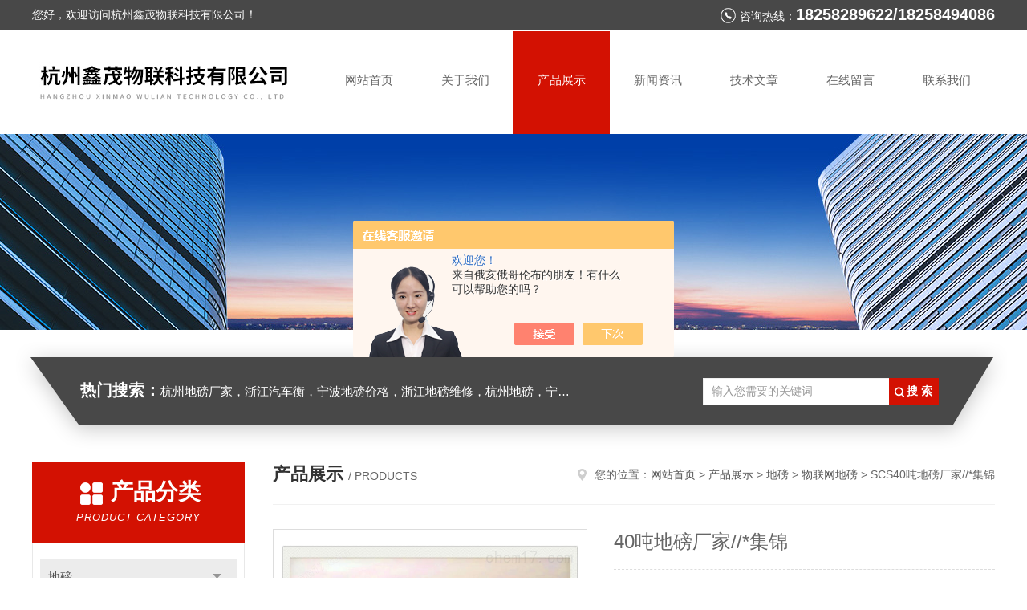

--- FILE ---
content_type: text/html; charset=utf-8
request_url: http://www.hzxmcz.com/Products-32798947.html
body_size: 9992
content:
<!DOCTYPE html PUBLIC "-//W3C//DTD XHTML 1.0 Transitional//EN" "http://www.w3.org/TR/xhtml1/DTD/xhtml1-transitional.dtd">
<html xmlns="http://www.w3.org/1999/xhtml">
<head>
<meta http-equiv="Content-Type" content="text/html; charset=utf-8" />
<meta http-equiv="x-ua-compatible" content="ie=edge,chrome=1">
<TITLE>40吨地磅厂家//*集锦SCS-杭州鑫茂物联科技有限公司</TITLE>
<META NAME="Keywords" CONTENT="40吨地磅厂家//*集锦">
<META NAME="Description" CONTENT="杭州鑫茂物联科技有限公司所提供的SCS40吨地磅厂家//*集锦质量可靠、规格齐全,杭州鑫茂物联科技有限公司不仅具有专业的技术水平,更有良好的售后服务和优质的解决方案,欢迎您来电咨询此产品具体参数及价格等详细信息！">
<script src="/ajax/common.ashx" type="text/javascript"></script>
<script src="/ajax/NewPersonalStyle.Classes.SendMSG,NewPersonalStyle.ashx" type="text/javascript"></script>
<script src="/js/videoback.js" type="text/javascript"></script>
<link rel="stylesheet" type="text/css" href="/skins/338502/css/swiper.min.css">
<link rel="stylesheet" type="text/css" href="/skins/338502/css/style.css"/>
<script src="/skins/338502/js/jquery-3.6.0.min.js"></script>
<script src="/skins/338502/js/swiper.min.js"></script>
<!--导航当前状态 JS-->
<script language="javascript" type="text/javascript"> 
	var nav= '3';
</script>
<!--导航当前状态 JS END-->
<script type="application/ld+json">
{
"@context": "https://ziyuan.baidu.com/contexts/cambrian.jsonld",
"@id": "http://www.hzxmcz.com/Products-32798947.html",
"title": "40吨地磅厂家//*集锦SCS",
"pubDate": "2019-09-17T14:44:33",
"upDate": "2019-09-17T14:44:33"
    }</script>
<script type="text/javascript" src="/ajax/common.ashx"></script>
<script src="/ajax/NewPersonalStyle.Classes.SendMSG,NewPersonalStyle.ashx" type="text/javascript"></script>
<script type="text/javascript">
var viewNames = "";
var cookieArr = document.cookie.match(new RegExp("ViewNames" + "=[_0-9]*", "gi"));
if (cookieArr != null && cookieArr.length > 0) {
   var cookieVal = cookieArr[0].split("=");
    if (cookieVal[0] == "ViewNames") {
        viewNames = unescape(cookieVal[1]);
    }
}
if (viewNames == "") {
    var exp = new Date();
    exp.setTime(exp.getTime() + 7 * 24 * 60 * 60 * 1000);
    viewNames = new Date().valueOf() + "_" + Math.round(Math.random() * 1000 + 1000);
    document.cookie = "ViewNames" + "=" + escape(viewNames) + "; expires" + "=" + exp.toGMTString();
}
SendMSG.ToSaveViewLog("32798947", "ProductsInfo",viewNames, function() {});
</script>
<script language="javaScript" src="/js/JSChat.js"></script><script language="javaScript">function ChatBoxClickGXH() { DoChatBoxClickGXH('https://chat.chem17.com',339586) }</script><script>!window.jQuery && document.write('<script src="https://public.mtnets.com/Plugins/jQuery/2.2.4/jquery-2.2.4.min.js">'+'</scr'+'ipt>');</script><script type="text/javascript" src="https://chat.chem17.com/chat/KFCenterBox/338502"></script><script type="text/javascript" src="https://chat.chem17.com/chat/KFLeftBox/338502"></script><script>
(function(){
var bp = document.createElement('script');
var curProtocol = window.location.protocol.split(':')[0];
if (curProtocol === 'https') {
bp.src = 'https://zz.bdstatic.com/linksubmit/push.js';
}
else {
bp.src = 'http://push.zhanzhang.baidu.com/push.js';
}
var s = document.getElementsByTagName("script")[0];
s.parentNode.insertBefore(bp, s);
})();
</script>
</head>
<body>
<!--头部开始-->
<div id="header">
  <div class="head_t">
    <div class="w1200"> <span class="fl">您好，欢迎访问杭州鑫茂物联科技有限公司！</span> <span class="top_tel fr">咨询热线：<b>18258289622/18258494086</b></span></div>
  </div>
  <div class="head_b w1200">
    <div class="logo fl"><a href="/"><img src="/skins/338502/images/logo.jpg" alt="杭州鑫茂物联科技有限公司" /></a></div>
    <div class="nav fr">
      <ul>
        <li id="navId1"><a href="/">网站首页</a></li>
        <li id="navId2"><a href="/aboutus.html" rel="nofollow">关于我们</a></li>
        <li id="navId3"><a href="/products.html">产品展示</a></li>
        <li id="navId4"><a href="/news.html" >新闻资讯</a></li>
        <li id="navId5"><a href="/article.html">技术文章</a></li>
        <li id="navId6" ><a href="/order.html" rel="nofollow">在线留言</a></li>
        <li id="navId7" ><a href="/contact.html" rel="nofollow">联系我们</a></li>
      </ul>
    </div>
  </div>
</div>

<!--头部结束--> 
<script language="javascript" type="text/javascript">
try {
    document.getElementById("navId" + nav).className = "nav_active";
}
catch (e) {}
</script>
<script src="http://www.chem17.com/mystat.aspx?u=yingh123456"></script>
<div class="ny_banner"><img src="/skins/338502/images/ny_banner.jpg"></div>
<!--主营产品和搜索框开始-->
<div class="mainprotl nymainprotl clear clearfix">
  <div class="w1235 mainpro"> <span><b>热门搜索：</b>杭州地磅厂家，浙江汽车衡，宁波地磅价格，浙江地磅维修，杭州地磅，宁波地磅，湖州地磅</span>
    <div class="search">
      <form name="form1" method="post" action="/products.html" onsubmit="return checkform(form1)">
        <input class="ss_input" type="text" name="keyword" value="输入您需要的关键词" autocomplete="off" onfocus="if(this.value=='输入您需要的关键词'){this.value='';this.style.color='#a4ada9' }" onblur="if(this.value=='') if(this.value=='')">
        <input name="" type="submit" class="ss_an" value="搜 索">
      </form>
    </div>
  </div>
</div>
<!--主营产品和搜索框结束--> 
<div id="ny_con">
  <div class="w1200 clearfix">
   
    <div class="ny_left">
      <div class="in_left"><!--目录-->
        <div class="n_pro_list">
          <div class="proL">
            <div class="ttl"><b>产品分类</b>
              <p>Product category</p>
            </div>
            <ul class="yjk" id="div2">
              
              <li class="yj"><a href="/ParentList-1378966.html" class="yja">地磅</a><a style="cursor:Hand" onclick="showsubmenu('地磅')" class="dj">点击</a>
                <div id="submenu_地磅" style="display:none">
                  <ul>
                    
                    <li><a href="/SonList-1937725.html">无人值守地磅</a></li>
                    
                    <li><a href="/SonList-1892946.html">120吨地磅</a></li>
                    
                    <li><a href="/SonList-1892945.html">100吨地磅</a></li>
                    
                    <li><a href="/SonList-1892944.html">地磅价格</a></li>
                    
                    <li><a href="/SonList-1892943.html">地磅厂家</a></li>
                    
                    <li><a href="/SonList-1390310.html">电子地磅</a></li>
                    
                    <li><a href="/SonList-1887206.html">数字式地磅</a></li>
                    
                    <li><a href="/SonList-1887213.html">80吨工字钢地磅</a></li>
                    
                    <li><a href="/SonList-1887207.html">物联网地磅</a></li>
                    
                  </ul>
                </div>
              </li>
              
              <li><a href="/products.html" class="a1">查看全部</a></li>
            </ul>
          </div>
        </div>
      </div>
      <div class="in_left">
        <div class="n_pro_list">
          <div class="proL">
            <div class="ttl"><b>相关文章</b>
              <p>Related articles</p>
            </div>
            <ul class="list_new">
              
              <li><a href="/Article-2888667.html" title="出口型汽车地磅安装注意事项">出口型汽车地磅安装注意事项</a></li>
              
              <li><a href="/Article-3741273.html" title="50吨汽车衡：智能物流中的“重量守护者”">50吨汽车衡：智能物流中的“重量守护者”</a></li>
              
              <li><a href="/Article-3635285.html" title="浅析地磅如何操作才是保持长久运行的基准!">浅析地磅如何操作才是保持长久运行的基准!</a></li>
              
              <li><a href="/Article-1900819.html" title="无人值守型地磅称重过程演示">无人值守型地磅称重过程演示</a></li>
              
              <li><a href="/Article-3249343.html" title="60吨槽钢地磅的结构性能介绍">60吨槽钢地磅的结构性能介绍</a></li>
              
              <li><a href="/Article-3622067.html" title="100吨电子地磅在应用过程中应当留意些什么!">100吨电子地磅在应用过程中应当留意些什么!</a></li>
              
              <li><a href="/Article-2358352.html" title="淮安地磅-地磅厂家施工指南">淮安地磅-地磅厂家施工指南</a></li>
              
              <li><a href="/Article-3746177.html" title="无人值守称重系统在粮食称重领域中扮演着至关重要的角色">无人值守称重系统在粮食称重领域中扮演着至关重要的角色</a></li>
              
              <li><a href="/Article-3737619.html" title="详解60吨模拟式地磅的特点与优势">详解60吨模拟式地磅的特点与优势</a></li>
              
              <li><a href="/Article-2945407.html" title="40吨无人值守汽车衡的性能特点，一看便知">40吨无人值守汽车衡的性能特点，一看便知</a></li>
              
			  
              
            </ul>
          </div>
        </div>
      </div>
    </div>
    <div class="ny_right">
    	 <div class="ny_title"> <span class="left"> <b>产品展示 </b>/ products </span> <span class="right"><img src="/skins/338502/images/home.png">您的位置：<a href="/">网站首页</a> &gt; <a href="/products.html">产品展示</a> &gt; <a href="/ParentList-1378966.html">地磅</a> &gt; <a href="/SonList-1887207.html">物联网地磅</a> &gt; SCS40吨地磅厂家//*集锦 
       
      </span> </div>
      
      <div class="article clearfix">
        <div class="pro_info clearfix">
          <a class="rel_center0 fl" href="http://img68.chem17.com/gxhpic_d6441f1ee3/e5b38ea2ac80080efc436e9023dc1302083e9425766de295c31dca49faff8f96199a8f570587f7d5.jpg" target="_blank"><img  src="http://img68.chem17.com/gxhpic_d6441f1ee3/e5b38ea2ac80080efc436e9023dc1302083e9425766de295c31dca49faff8f96199a8f570587f7d5.jpg" alt="40吨地磅厂家//*集锦"><i class="iblock"></i></a>
          <div class="pro_name fr">
            <h1 class="bold">40吨地磅厂家//*集锦</h1>
            <p class="prodetail_desc">简要描述：40吨地磅厂家//*集锦40吨地磅厂家//*集锦鹰衡地磅厂家，上海品牌，做工精良、称重准确。我厂拥有：10-200吨数字式汽车衡计量器具制造许可证，自用工厂，各种生产检测设备齐全，地磅产品常用尺寸吨位均有现货，欢迎您咨询。太原地磅厂家、地磅生产、地磅销售、地磅安装、地磅维修、地磅厂家一站式服务商鹰衡欢迎您！</p>
             <p>产品型号： SCS</p>
            <p>所属分类：物联网地磅</p>
            <p>更新时间：2019-09-17</p>
            <p>厂商性质：生产厂家</p>
            <div class="sgt_btn"><a class="sgt_bl" href="/contact.html" rel="nofollow">联系我们</a><a class="sgt_br" href="#order" rel="nofollow">留言询价</a></div>
          </div>
          <div id="clear"></div>
        </div>
        <div class="pro_con_tlt"><span>详情介绍</span></div>
        <div class="pro_con"><span style="font-size:16px;"><strong>40吨地磅厂家//*集锦</strong></span><span style="font-size:10.5pt;-webkit-tap-highlight-color:transparent;-webkit-appearance:none;"><span style="font-family:宋体;-webkit-tap-highlight-color:transparent;-webkit-appearance:none;"><span style="font-size:10.5pt;-webkit-tap-highlight-color:transparent;-webkit-appearance:none;"><span style="font-family:宋体;-webkit-tap-highlight-color:transparent;-webkit-appearance:none;">地磅购买常识</span></span> ：<span style="font-size:10.5pt;-webkit-tap-highlight-color:transparent;-webkit-appearance:none;"><span style="font-family:宋体;-webkit-tap-highlight-color:transparent;-webkit-appearance:none;">★市面上有U型钢地磅、工字钢地磅、槽钢地磅，推荐型U型梁结构地磅，刚度好，强度好，抗侧向力更强，使用寿命长。</span></span> <span style="font-size:10.5pt;-webkit-tap-highlight-color:transparent;-webkit-appearance:none;"><span style="font-family:宋体;-webkit-tap-highlight-color:transparent;-webkit-appearance:none;">★推荐购买数字式汽车衡，它解决防潮、防雷击问题；解决模拟式传感器信号弱的问题解决干扰问题，数字式汽车衡称重精度、稳定性和可靠性更高，减少模拟式汽车衡经常引起的误差，维修成本低，相比模拟式地磅它的好处不止一点点，价格也相差不多。</span></span> <span style="font-size:10.5pt;-webkit-tap-highlight-color:transparent;-webkit-appearance:none;"><span style="font-family:宋体;-webkit-tap-highlight-color:transparent;-webkit-appearance:none;">★买地磅时先确定要买的地磅的尺寸吨位以及特俗的需求，然后多比较几家的价格、质量，选择正规的厂家，以防上当受骗！<p style="font-size:14px;font-family:"white-space:normal;word-spacing:0px;text-transform:none;font-weight:400;color:#333333;padding-bottom:0px;font-style:normal;padding-top:0px;padding-left:0px;margin:0px;orphans:2;widows:2;letter-spacing:normal;padding-right:0px;background-color:#ffffff;text-indent:0px;-webkit-tap-highlight-color:transparent;-webkit-appearance:none;font-variant-ligatures:normal;font-variant-caps:normal;-webkit-text-stroke-width:0px;text-decoration-style:initial;text-decoration-color:initial;"><span style="font-size:10.5pt;-webkit-tap-highlight-color:transparent;-webkit-appearance:none;"><span style="font-family:宋体;-webkit-tap-highlight-color:transparent;-webkit-appearance:none;"><br />作为工信部智能制造的试点示范专项，“大型汽轮发电机智能工厂"项目成为上发实现技术变革的重中之重。相比于传统手工加工作业，采用智能制造能够大幅提升产品质量，产品*性提高10%以上。上发厂智能制造技术的发展，聚焦“三大板块、项目"，包括关键工艺智能化、智能检测技术开发、机器人岗位替代等。目*大技术攻关项目都进展顺利，包括定子线圈端部自动成形技术、电晕在线监测技术、机器人焊接、机器人喷漆系统等。<br />因此，“数字工匠"——更具体地说是“3D数据工程师"，成为工业变革与升级的重要一环。对于掌握三维数字化技术人才的产业需求正逐渐呈现出井喷的状态。“这次大会吸引我的一个口号就是‘培育的数字工匠’。工匠精神一定要大力弘扬，它更加注重专业，更加注重精益求精。我们知道，日本百年以上的老企业有21066家，我们超过百年以上的企业只有5家。所以我们要培育这种工匠精神，培育数字工匠，一定是未来发展的必经之路。<br /><img alt="40吨地磅厂家//*集锦" src="https://img68.chem17.com/gxhpic_d6441f1ee3/e5b38ea2ac80080efc436e9023dc1302ad7b4a569a188698bcde83aed62b96ac2aaf48fbcf4d5867.jpg" /><br />40吨地磅厂家//*集锦地磅的规格：</span></span> </p><p style="font-size:14px;font-family:"white-space:normal;word-spacing:0px;text-transform:none;font-weight:400;color:#333333;padding-bottom:0px;font-style:normal;padding-top:0px;padding-left:0px;margin:0px;orphans:2;widows:2;letter-spacing:normal;padding-right:0px;background-color:#ffffff;text-indent:0px;-webkit-tap-highlight-color:transparent;-webkit-appearance:none;font-variant-ligatures:normal;font-variant-caps:normal;-webkit-text-stroke-width:0px;text-decoration-style:initial;text-decoration-color:initial;"><span style="font-size:10.5pt;-webkit-tap-highlight-color:transparent;-webkit-appearance:none;"><span style="font-family:宋体;-webkit-tap-highlight-color:transparent;-webkit-appearance:none;">宽度系列：3m &nbsp;3.2m &nbsp;3.4m 3.5m（常规使用3米较多）</span></span> </p><p style="font-size:14px;font-family:"white-space:normal;word-spacing:0px;text-transform:none;font-weight:400;color:#333333;padding-bottom:0px;font-style:normal;padding-top:0px;padding-left:0px;margin:0px;orphans:2;widows:2;letter-spacing:normal;padding-right:0px;background-color:#ffffff;text-indent:0px;-webkit-tap-highlight-color:transparent;-webkit-appearance:none;font-variant-ligatures:normal;font-variant-caps:normal;-webkit-text-stroke-width:0px;text-decoration-style:initial;text-decoration-color:initial;"><span style="font-size:10.5pt;-webkit-tap-highlight-color:transparent;-webkit-appearance:none;"><span style="font-family:宋体;-webkit-tap-highlight-color:transparent;-webkit-appearance:none;">长度系列：6m、7m、8m、9m、10m、12m、14m、15m、16m、18m、20m、21m、24m（其他规格也可定制）</span></span> </p><p style="font-size:14px;font-family:"white-space:normal;word-spacing:0px;text-transform:none;font-weight:400;color:#333333;padding-bottom:0px;font-style:normal;padding-top:0px;padding-left:0px;margin:0px;orphans:2;widows:2;letter-spacing:normal;padding-right:0px;background-color:#ffffff;text-indent:0px;-webkit-tap-highlight-color:transparent;-webkit-appearance:none;font-variant-ligatures:normal;font-variant-caps:normal;-webkit-text-stroke-width:0px;text-decoration-style:initial;text-decoration-color:initial;"><span style="font-size:10.5pt;-webkit-tap-highlight-color:transparent;-webkit-appearance:none;"><span style="font-family:宋体;-webkit-tap-highlight-color:transparent;-webkit-appearance:none;">汽车衡吨位：10-200吨</span></span> </p><p style="font-size:14px;font-family:"white-space:normal;word-spacing:0px;text-transform:none;font-weight:400;color:#333333;padding-bottom:0px;font-style:normal;padding-top:0px;padding-left:0px;margin:0px;orphans:2;widows:2;letter-spacing:normal;padding-right:0px;background-color:#ffffff;text-indent:0px;-webkit-tap-highlight-color:transparent;-webkit-appearance:none;font-variant-ligatures:normal;font-variant-caps:normal;-webkit-text-stroke-width:0px;text-decoration-style:initial;text-decoration-color:initial;"><span style="font-size:10.5pt;-webkit-tap-highlight-color:transparent;-webkit-appearance:none;"><span style="font-family:宋体;-webkit-tap-highlight-color:transparent;-webkit-appearance:none;">汽车衡地磅的类型:数字式地磅、模拟式地磅、U型刚结构、槽钢地磅、浅基坑地磅、无基坑地磅、工地用地磅、搅拌站地磅、防爆地磅、防水地磅、移动地磅等。</p><p style="font-size:14px;font-family:"white-space:normal;word-spacing:0px;text-transform:none;font-weight:400;color:#333333;padding-bottom:0px;font-style:normal;padding-top:0px;padding-left:0px;margin:0px;orphans:2;widows:2;letter-spacing:normal;padding-right:0px;background-color:#ffffff;text-indent:0px;-webkit-tap-highlight-color:transparent;-webkit-appearance:none;font-variant-ligatures:normal;font-variant-caps:normal;-webkit-text-stroke-width:0px;text-decoration-style:initial;text-decoration-color:initial;"><span style="font-size:10.5pt;-webkit-tap-highlight-color:transparent;-webkit-appearance:none;"><span style="font-family:宋体;-webkit-tap-highlight-color:transparent;-webkit-appearance:none;">40吨地磅厂家//*集锦鹰衡汽车衡、地磅生产工艺：</span></span> </p><p style="font-size:14px;font-family:"white-space:normal;word-spacing:0px;text-transform:none;font-weight:400;color:#333333;padding-bottom:0px;font-style:normal;padding-top:0px;padding-left:0px;margin:0px;orphans:2;widows:2;letter-spacing:normal;padding-right:0px;background-color:#ffffff;text-indent:0px;-webkit-tap-highlight-color:transparent;-webkit-appearance:none;font-variant-ligatures:normal;font-variant-caps:normal;-webkit-text-stroke-width:0px;text-decoration-style:initial;text-decoration-color:initial;">&nbsp;<span style="font-size:10.5pt;-webkit-tap-highlight-color:transparent;-webkit-appearance:none;"><span style="font-family:宋体;-webkit-tap-highlight-color:transparent;-webkit-appearance:none;">1.汽车衡秤体材料的构成，本公司每节秤台其有40根立筋板，每节秤台，面板厚度10mn，宽3m，采用6根主梁，主梁厚8mm主梁高度320mm，秤台总高度达到340mm（面板均采用开平钢板整板焊接，从源头保证秤体的强度和韧性，U型梁均采用一体化整板折弯，不焊接，不拼板，保证了秤体的抗冲击力）从而保证秤台整体的刚性，秤台的不变形，才能在使用过程中秤体的受压力均衡，这样不但保证了称量对准确度，而且延长了传感器的使用寿命，也增加了整台秤的正常，和减少了维修的可能性。</span></span> </p><p style="font-size:14px;font-family:"white-space:normal;word-spacing:0px;text-transform:none;font-weight:400;color:#333333;padding-bottom:0px;font-style:normal;padding-top:0px;padding-left:0px;margin:0px;orphans:2;widows:2;letter-spacing:normal;padding-right:0px;background-color:#ffffff;text-indent:0px;-webkit-tap-highlight-color:transparent;-webkit-appearance:none;font-variant-ligatures:normal;font-variant-caps:normal;-webkit-text-stroke-width:0px;text-decoration-style:initial;text-decoration-color:initial;">&nbsp;<span style="font-size:10.5pt;-webkit-tap-highlight-color:transparent;-webkit-appearance:none;"><span style="font-family:宋体;-webkit-tap-highlight-color:transparent;-webkit-appearance:none;">2.我公司在焊接过程中始终使用铸铁平台，从而杜绝了这种可能性，整体焊接，在我公司汽车的焊接工艺中，我们一贯采用整体焊接式，秤体内腔全密封，不容易生锈，减少秤体的老化时间。</span></span> </p><p style="font-size:14px;font-family:"white-space:normal;word-spacing:0px;text-transform:none;font-weight:400;color:#333333;padding-bottom:0px;font-style:normal;padding-top:0px;padding-left:0px;margin:0px;orphans:2;widows:2;letter-spacing:normal;padding-right:0px;background-color:#ffffff;text-indent:0px;-webkit-tap-highlight-color:transparent;-webkit-appearance:none;font-variant-ligatures:normal;font-variant-caps:normal;-webkit-text-stroke-width:0px;text-decoration-style:initial;text-decoration-color:initial;">&nbsp;<span style="font-size:10.5pt;-webkit-tap-highlight-color:transparent;-webkit-appearance:none;"><span style="font-family:宋体;-webkit-tap-highlight-color:transparent;-webkit-appearance:none;">3.本公司秤台选用上海宝钢或马鞍山钢厂生产的热轨钢板，为保证秤台刚度，汽车衡每台出厂前均经严格测试，构件焊缝经超声波探伤，以确保构件焊缝质量。秤台需经负荷超载实验，以保证秤台无变型。</span></span> </p><p style="font-size:14px;font-family:"white-space:normal;word-spacing:0px;text-transform:none;font-weight:400;color:#333333;padding-bottom:0px;font-style:normal;padding-top:0px;padding-left:0px;margin:0px;orphans:2;widows:2;letter-spacing:normal;padding-right:0px;background-color:#ffffff;text-indent:0px;-webkit-tap-highlight-color:transparent;-webkit-appearance:none;font-variant-ligatures:normal;font-variant-caps:normal;-webkit-text-stroke-width:0px;text-decoration-style:initial;text-decoration-color:initial;">我在几天前产生这个想法。当时我在欣赏那棵圣诞树时意识到，即使在不那么久之前，它的外观也不可能是这个样子的。这颗树上覆盖着发光二极管、而不是白炽灯泡，而且它们发出温暖的白色光芒，比老式LED刺眼的蓝白光舒适多了。从其他方面看，这些灯也更好。它们更便宜——30米长、300个灯构成的灯串仅售23英镑——而且比我年轻时的圣诞树彩灯更可靠。那时的灯是串联的，如果一个灯泡烧坏或者接触不好，一整串灯都会变黑。它们也很节能：LED灯泡不会变烫，可以安全地触摸。<br /></span></span><strong><img alt="40吨地磅厂家//*集锦" src="https://img70.chem17.com/gxhpic_d6441f1ee3/ded686a63f8dc5f1a1a8fecb92ff18bb5ed737fe64a3c4d9939b0dbdb58e4b9c45e0dfde9914a986.jpg" /><br /><img alt="40吨地磅厂家//*集锦" src="https://img70.chem17.com/gxhpic_d6441f1ee3/e5b38ea2ac80080efc436e9023dc1302c12b4e0de7040ccbfc7394dfdc835ea0aaa86de9c916bfbd.jpg" /></strong></span></span></span></span>&nbsp;</p><br />
          <br />
           <div class="pro_con_tlt"><span>留言询价</span></div>
          <link rel="stylesheet" type="text/css" href="/css/MessageBoard_style.css">
<script language="javascript" src="/skins/Scripts/order.js?v=20210318" type="text/javascript"></script>
<a name="order" id="order"></a>
<div class="ly_msg" id="ly_msg">
<form method="post" name="form2" id="form2">
	<h3>留言框  </h3>
	<ul>
		<li>
			<h4 class="xh">产品：</h4>
			<div class="msg_ipt1"><input class="textborder" size="30" name="Product" id="Product" value="40吨地磅厂家//*集锦"  placeholder="请输入产品名称" /></div>
		</li>
		<li>
			<h4>您的单位：</h4>
			<div class="msg_ipt12"><input class="textborder" size="42" name="department" id="department"  placeholder="请输入您的单位名称" /></div>
		</li>
		<li>
			<h4 class="xh">您的姓名：</h4>
			<div class="msg_ipt1"><input class="textborder" size="16" name="yourname" id="yourname"  placeholder="请输入您的姓名"/></div>
		</li>
		<li>
			<h4 class="xh">联系电话：</h4>
			<div class="msg_ipt1"><input class="textborder" size="30" name="phone" id="phone"  placeholder="请输入您的联系电话"/></div>
		</li>
		<li>
			<h4>常用邮箱：</h4>
			<div class="msg_ipt12"><input class="textborder" size="30" name="email" id="email" placeholder="请输入您的常用邮箱"/></div>
		</li>
        <li>
			<h4>省份：</h4>
			<div class="msg_ipt12"><select id="selPvc" class="msg_option">
							<option value="0" selected="selected">请选择您所在的省份</option>
			 <option value="1">安徽</option> <option value="2">北京</option> <option value="3">福建</option> <option value="4">甘肃</option> <option value="5">广东</option> <option value="6">广西</option> <option value="7">贵州</option> <option value="8">海南</option> <option value="9">河北</option> <option value="10">河南</option> <option value="11">黑龙江</option> <option value="12">湖北</option> <option value="13">湖南</option> <option value="14">吉林</option> <option value="15">江苏</option> <option value="16">江西</option> <option value="17">辽宁</option> <option value="18">内蒙古</option> <option value="19">宁夏</option> <option value="20">青海</option> <option value="21">山东</option> <option value="22">山西</option> <option value="23">陕西</option> <option value="24">上海</option> <option value="25">四川</option> <option value="26">天津</option> <option value="27">新疆</option> <option value="28">西藏</option> <option value="29">云南</option> <option value="30">浙江</option> <option value="31">重庆</option> <option value="32">香港</option> <option value="33">澳门</option> <option value="34">中国台湾</option> <option value="35">国外</option>	
                             </select></div>
		</li>
		<li>
			<h4>详细地址：</h4>
			<div class="msg_ipt12"><input class="textborder" size="50" name="addr" id="addr" placeholder="请输入您的详细地址"/></div>
		</li>
		
        <li>
			<h4>补充说明：</h4>
			<div class="msg_ipt12 msg_ipt0"><textarea class="areatext" style="width:100%;" name="message" rows="8" cols="65" id="message"  placeholder="请输入您的任何要求、意见或建议"></textarea></div>
		</li>
		<li>
			<h4 class="xh">验证码：</h4>
			<div class="msg_ipt2">
            	<div class="c_yzm">
                    <input class="textborder" size="4" name="Vnum" id="Vnum"/>
                    <a href="javascript:void(0);" class="yzm_img"><img src="/Image.aspx" title="点击刷新验证码" onclick="this.src='/image.aspx?'+ Math.random();"  width="90" height="34" /></a>
                </div>
                <span>请输入计算结果（填写阿拉伯数字），如：三加四=7</span>
            </div>
		</li>
		<li>
			<h4></h4>
			<div class="msg_btn"><input type="button" onclick="return Validate();" value="提 交" name="ok"  class="msg_btn1"/><input type="reset" value="重 填" name="no" /></div>
		</li>
	</ul>	
    <input name="PvcKey" id="PvcHid" type="hidden" value="" />
</form>
</div>
</div>
        <div class="art-next">
          <dl class="shangxia">
            <dd>上一篇：<a href="/Products-32798927.html">SCS200吨地磅_200吨地磅多少钱</a> </dd>
            <dd>下一篇：<a href="/Products-32800698.html">SCS60吨地磅_60吨地磅多少钱</a> </dd>
          </dl>
        </div>
      </div>
    </div>
  </div>
</div>
<div id="clear"></div>
<!--底部开始-->
<div class="g_ft f_fw">
  <div class="w1200 f_pr">
    <div class="m_fnav "> <a href="/">网站首页</a> <a href="/aboutus.html" rel="nofollow">关于我们</a> <a href="/products.html">产品展示</a> <a href="/news.html">新闻资讯</a> <a href="/article.html">技术文章</a> <a href="/order.html" rel="nofollow">在线留言</a> <a href="/contact.html" rel="nofollow">联系我们</a></div>
    <div class="f_ftcon">
      <ul class="f_cb">
        <li><em><img alt="联系电话" src="/skins/338502/images/ftico1.png"></em>电话<b>18258494086</b></li>
        <li><em><img alt="传真" src="/skins/338502/images/ftico2.png"></em>传真<b>18258289622</b> </li>
        <li><em><img alt="邮箱" src="/skins/338502/images/ftico3.png"></em>邮箱<b>745033736@qq.com</b></li>
        <li class="ftico4"><em><img alt="地址" src="/skins/338502/images/ftico4.png"></em>公司地址<b>杭州市西湖区紫霞街</b></li>
      </ul>
      <div class="cpr"> &copy; 2025 版权所有：杭州鑫茂物联科技有限公司&nbsp;&nbsp;&nbsp;备案号：<a target="_blank" href="http://beian.miit.gov.cn/" rel="nofollow">浙ICP备2021021235号-1</a>&nbsp;&nbsp;&nbsp;<a href="/sitemap.xml" target="_blank">sitemap.xml</a>&nbsp;&nbsp;&nbsp;<a href="http://www.chem17.com/login" target="_blank" rel="nofollow">管理登陆</a>&nbsp;&nbsp;&nbsp;技术支持：<a href="http://www.chem17.com" target="_blank" rel="nofollow">化工仪器网</a>&nbsp;&nbsp; <a href="javascript:void(0);" target="_blank" title="">&nbsp;&nbsp;</a>&nbsp;&nbsp; </div>
    </div>
    <div class="m_code">
      <ul class="codelst f_cb">
        <li class="code2"><em>公众号二维码</em><img src="/skins/338502/images/code.jpg"></li>
      </ul>
    </div>
  </div>
</div>
<!--底部结束--> 

<!--网站漂浮 begin-->
<div id="gxhxwtmobile" style="display:none;">18258289622</div>
 <div class="pf_new" style="display:none;">
	<div class="hd"><p>联系我们</p><span>contact us</span><em class="close"></em></div>
    <div class="conn">
    	<div class="lxr">
            <!--<a href="http://wpa.qq.com/msgrd?v=3&amp;uin=745033736&amp;site=qq&amp;menu=yes" target="_blank" class="qq"><img src="/skins/338502/images/qq.png" title="QQ交谈">QQ交谈</a>-->
            <a onclick="ChatBoxClickGXH()" href="#" class="zx" target="_self"><img src="/skins/338502/images/zx2.png" title="点击这里给我发消息">在线交流</a>
        </div>
        <div class="wx"><p><img src="/skins/338502/images/code.jpg" /><i class="iblock"></i></p><span>扫一扫，<em>关注</em>我们</span></div>
    </div>
    <div class="bd"><a href="javascript:goTop();"><p></p><span>返回顶部</span></a></div>
</div>
<div class="pf_new_bx"><p></p><span>联<br />系<br />我<br />们</span><em></em></div>
<!--网站漂浮 end-->

<script type="text/javascript" src="/skins/338502/js/pt_js.js"></script>

 <script type='text/javascript' src='/js/VideoIfrmeReload.js?v=001'></script>
  
</html>
<script type="text/javascript">   
$(document).ready(function(e) {
    $(".pro_con img").each(function(index, element) {
        $(this).attr('style', 'max-width:100%');
    });
});
</script></body>